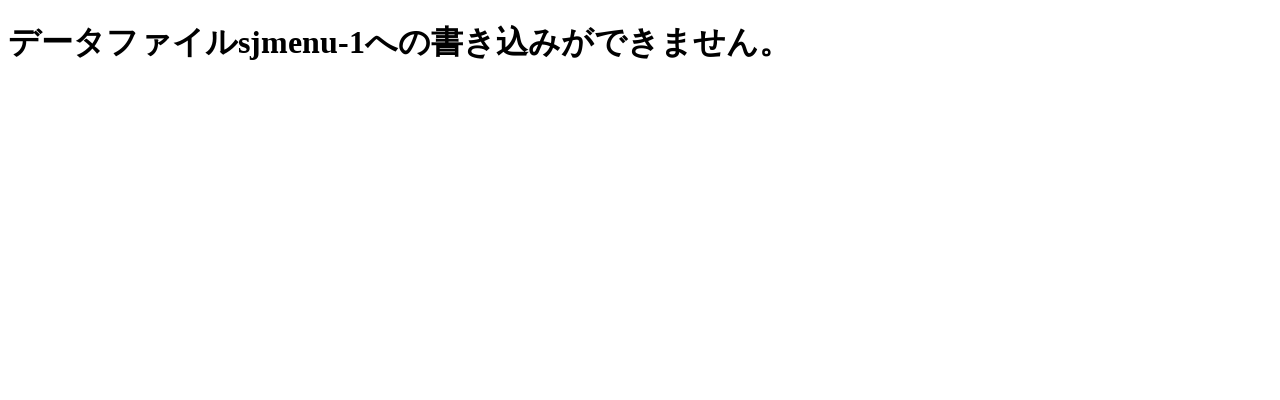

--- FILE ---
content_type: text/html
request_url: http://www.aixin.jp/skjh/sj72.cgi
body_size: 257
content:
 <!DOCTYPE HTML PUBLIC "-//W3C//DTD HTML 4.0//EN">
 <HTML><HEAD><TITLE>開発中</TITLE>
 <meta http-equiv="Content-Type" content="text/html; charset=x-sjis">
 </HEAD><body>
 <h1>データファイルsjmenu-1への書き込みができません。</h1>
 </body></html>
